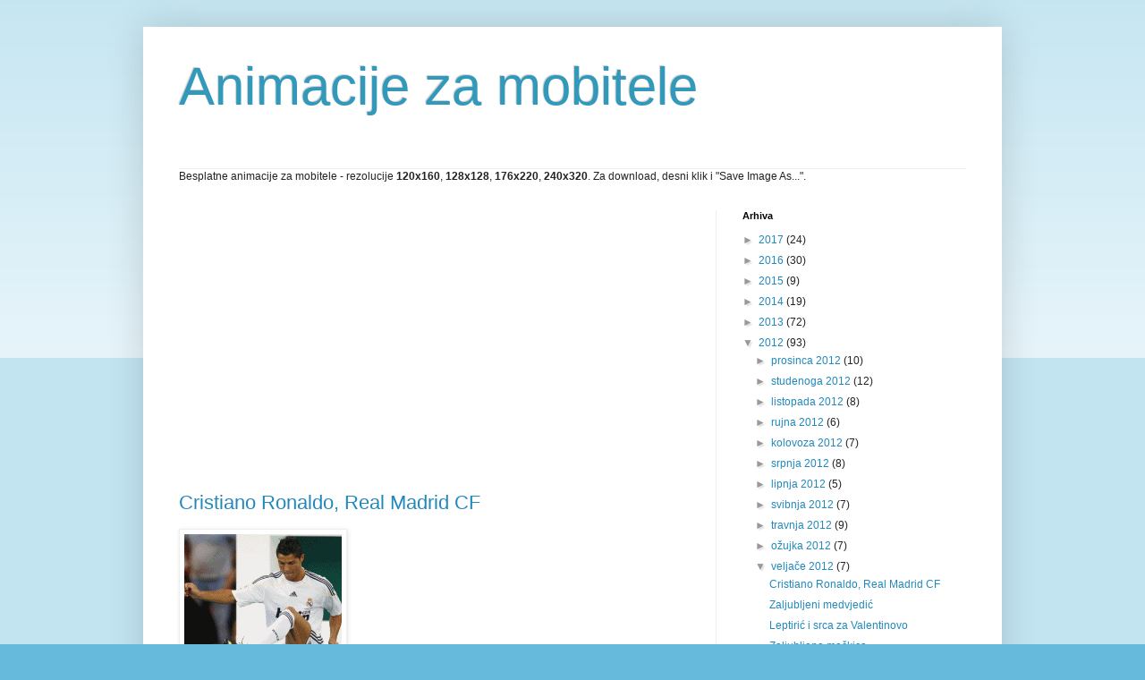

--- FILE ---
content_type: text/html; charset=utf-8
request_url: https://www.google.com/recaptcha/api2/aframe
body_size: 269
content:
<!DOCTYPE HTML><html><head><meta http-equiv="content-type" content="text/html; charset=UTF-8"></head><body><script nonce="WU5gxtXAL3Jj8RU-t2TzEw">/** Anti-fraud and anti-abuse applications only. See google.com/recaptcha */ try{var clients={'sodar':'https://pagead2.googlesyndication.com/pagead/sodar?'};window.addEventListener("message",function(a){try{if(a.source===window.parent){var b=JSON.parse(a.data);var c=clients[b['id']];if(c){var d=document.createElement('img');d.src=c+b['params']+'&rc='+(localStorage.getItem("rc::a")?sessionStorage.getItem("rc::b"):"");window.document.body.appendChild(d);sessionStorage.setItem("rc::e",parseInt(sessionStorage.getItem("rc::e")||0)+1);localStorage.setItem("rc::h",'1769014831287');}}}catch(b){}});window.parent.postMessage("_grecaptcha_ready", "*");}catch(b){}</script></body></html>